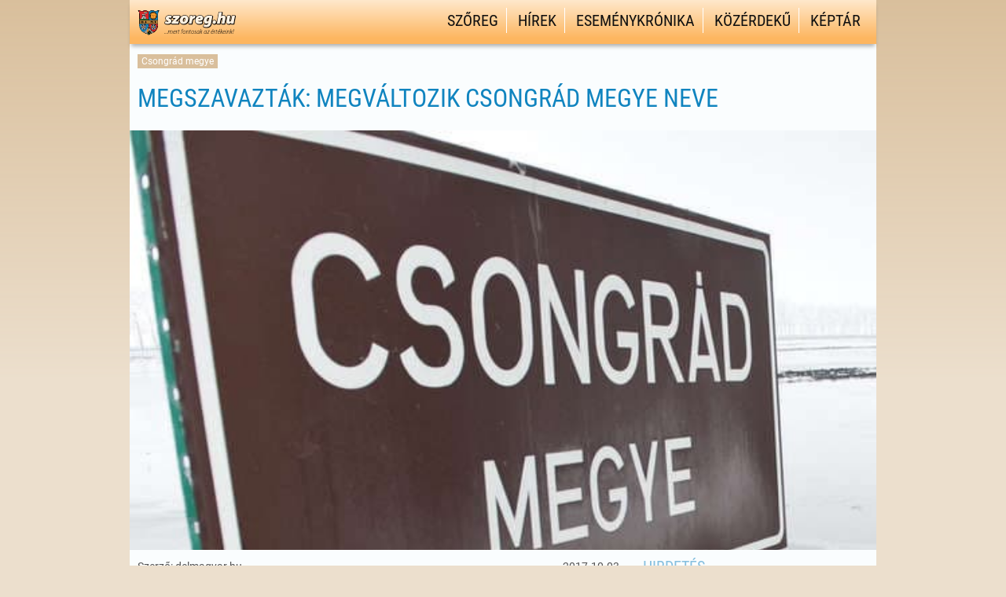

--- FILE ---
content_type: text/html; charset=UTF-8
request_url: https://szoreg.hu/hirek/megszavaztak-megvaltozik-csongrad-megye-neve/
body_size: 51736
content:
<!DOCTYPE html PUBLIC "-//W3C//DTD XHTML+RDFa 1.0//HU" "http://www.w3.org/MarkUp/DTD/xhtml-rdfa-1.dtd">
<html xml:lang="hu" xmlns="http://www.w3.org/1999/xhtml" xmlns:og="http://ogp.me/ns#" xmlns:fb="http://www.facebook.com/2008/fbml" >

<head>

<meta http-equiv="Content-Type" content="text/html; charset=UTF-8" />
<meta name="viewport" content="width=device-width, height=device-height, initial-scale=1" />
<meta name='robots' content='index, follow, max-image-preview:large, max-snippet:-1, max-video-preview:-1' />
	<style>img:is([sizes="auto" i], [sizes^="auto," i]) { contain-intrinsic-size: 3000px 1500px }</style>
	
	<!-- This site is optimized with the Yoast SEO plugin v26.7 - https://yoast.com/wordpress/plugins/seo/ -->
	<title>Megszavazták: megváltozik Csongrád megye neve</title>
	<meta name="description" content="A Csanád nevet is felveszi Csongrád megye, miután a parlament a megyejegyzék megváltoztatásáról döntött kedden. Méghozzá 2020-tól. A megyék nevéről és" />
	<link rel="canonical" href="https://szoreg.hu/hirek/megszavaztak-megvaltozik-csongrad-megye-neve/" />
	<meta property="og:locale" content="hu_HU" />
	<meta property="og:type" content="article" />
	<meta property="og:title" content="Megszavazták: megváltozik Csongrád megye neve" />
	<meta property="og:description" content="A Csanád nevet is felveszi Csongrád megye, miután a parlament a megyejegyzék megváltoztatásáról döntött kedden. Méghozzá 2020-tól. A megyék nevéről és" />
	<meta property="og:url" content="https://szoreg.hu/hirek/megszavaztak-megvaltozik-csongrad-megye-neve/" />
	<meta property="og:site_name" content="Szőreg hivatalos honlapja" />
	<meta property="article:published_time" content="2017-10-03T08:52:02+00:00" />
	<meta property="article:modified_time" content="2019-03-29T20:23:19+00:00" />
	<meta property="og:image" content="https://szoreg.hu/wp-content/uploads/2017/09/18222015_7b393b13cc7821a55aa255ee283cf094_wm-e1504551994296.jpg" />
	<meta property="og:image:width" content="556" />
	<meta property="og:image:height" content="382" />
	<meta property="og:image:type" content="image/jpeg" />
	<meta name="author" content="András" />
	<meta name="twitter:label1" content="Szerző:" />
	<meta name="twitter:data1" content="András" />
	<meta name="twitter:label2" content="Becsült olvasási idő" />
	<meta name="twitter:data2" content="1 perc" />
	<script type="application/ld+json" class="yoast-schema-graph">{"@context":"https://schema.org","@graph":[{"@type":"Article","@id":"https://szoreg.hu/hirek/megszavaztak-megvaltozik-csongrad-megye-neve/#article","isPartOf":{"@id":"https://szoreg.hu/hirek/megszavaztak-megvaltozik-csongrad-megye-neve/"},"author":{"name":"András","@id":"https://szoreg.hu/#/schema/person/106bfe5e5be3fe59e4e42b0174b2e36a"},"headline":"Megszavazták: megváltozik Csongrád megye neve","datePublished":"2017-10-03T08:52:02+00:00","dateModified":"2019-03-29T20:23:19+00:00","mainEntityOfPage":{"@id":"https://szoreg.hu/hirek/megszavaztak-megvaltozik-csongrad-megye-neve/"},"wordCount":240,"commentCount":0,"publisher":{"@id":"https://szoreg.hu/#organization"},"image":{"@id":"https://szoreg.hu/hirek/megszavaztak-megvaltozik-csongrad-megye-neve/#primaryimage"},"thumbnailUrl":"https://szoreg.hu/wp-content/uploads/2017/09/18222015_7b393b13cc7821a55aa255ee283cf094_wm-e1504551994296.jpg","keywords":["Csongrád megye"],"articleSection":["Hírek"],"inLanguage":"hu","potentialAction":[{"@type":"CommentAction","name":"Comment","target":["https://szoreg.hu/hirek/megszavaztak-megvaltozik-csongrad-megye-neve/#respond"]}]},{"@type":"WebPage","@id":"https://szoreg.hu/hirek/megszavaztak-megvaltozik-csongrad-megye-neve/","url":"https://szoreg.hu/hirek/megszavaztak-megvaltozik-csongrad-megye-neve/","name":"Megszavazták: megváltozik Csongrád megye neve","isPartOf":{"@id":"https://szoreg.hu/#website"},"primaryImageOfPage":{"@id":"https://szoreg.hu/hirek/megszavaztak-megvaltozik-csongrad-megye-neve/#primaryimage"},"image":{"@id":"https://szoreg.hu/hirek/megszavaztak-megvaltozik-csongrad-megye-neve/#primaryimage"},"thumbnailUrl":"https://szoreg.hu/wp-content/uploads/2017/09/18222015_7b393b13cc7821a55aa255ee283cf094_wm-e1504551994296.jpg","datePublished":"2017-10-03T08:52:02+00:00","dateModified":"2019-03-29T20:23:19+00:00","description":"A Csanád nevet is felveszi Csongrád megye, miután a parlament a megyejegyzék megváltoztatásáról döntött kedden. Méghozzá 2020-tól. A megyék nevéről és","breadcrumb":{"@id":"https://szoreg.hu/hirek/megszavaztak-megvaltozik-csongrad-megye-neve/#breadcrumb"},"inLanguage":"hu","potentialAction":[{"@type":"ReadAction","target":["https://szoreg.hu/hirek/megszavaztak-megvaltozik-csongrad-megye-neve/"]}]},{"@type":"ImageObject","inLanguage":"hu","@id":"https://szoreg.hu/hirek/megszavaztak-megvaltozik-csongrad-megye-neve/#primaryimage","url":"https://szoreg.hu/wp-content/uploads/2017/09/18222015_7b393b13cc7821a55aa255ee283cf094_wm-e1504551994296.jpg","contentUrl":"https://szoreg.hu/wp-content/uploads/2017/09/18222015_7b393b13cc7821a55aa255ee283cf094_wm-e1504551994296.jpg","width":556,"height":382,"caption":"Illusztráció. Forrás: index.hu"},{"@type":"BreadcrumbList","@id":"https://szoreg.hu/hirek/megszavaztak-megvaltozik-csongrad-megye-neve/#breadcrumb","itemListElement":[{"@type":"ListItem","position":1,"name":"Home","item":"https://szoreg.hu/"},{"@type":"ListItem","position":2,"name":"Megszavazták: megváltozik Csongrád megye neve"}]},{"@type":"WebSite","@id":"https://szoreg.hu/#website","url":"https://szoreg.hu/","name":"Szőreg hivatalos honlapja","description":"Szőregről – Szőregen – Szőregért","publisher":{"@id":"https://szoreg.hu/#organization"},"potentialAction":[{"@type":"SearchAction","target":{"@type":"EntryPoint","urlTemplate":"https://szoreg.hu/?s={search_term_string}"},"query-input":{"@type":"PropertyValueSpecification","valueRequired":true,"valueName":"search_term_string"}}],"inLanguage":"hu"},{"@type":"Organization","@id":"https://szoreg.hu/#organization","name":"Szőreg hivatalos honlapja","url":"https://szoreg.hu/","logo":{"@type":"ImageObject","inLanguage":"hu","@id":"https://szoreg.hu/#/schema/logo/image/","url":"https://szoreg.hu/wp-content/uploads/2019/02/szoreg.hu-favico.png","contentUrl":"https://szoreg.hu/wp-content/uploads/2019/02/szoreg.hu-favico.png","width":512,"height":512,"caption":"Szőreg hivatalos honlapja"},"image":{"@id":"https://szoreg.hu/#/schema/logo/image/"}},{"@type":"Person","@id":"https://szoreg.hu/#/schema/person/106bfe5e5be3fe59e4e42b0174b2e36a","name":"András","image":{"@type":"ImageObject","inLanguage":"hu","@id":"https://szoreg.hu/#/schema/person/image/","url":"https://secure.gravatar.com/avatar/8a0a794998da3377494917f4d658e1c9?s=96&d=mm&r=g","contentUrl":"https://secure.gravatar.com/avatar/8a0a794998da3377494917f4d658e1c9?s=96&d=mm&r=g","caption":"András"},"url":"https://szoreg.hu/author/andras/"}]}</script>
	<!-- / Yoast SEO plugin. -->


<link rel='dns-prefetch' href='//maps.googleapis.com' />
<link rel='dns-prefetch' href='//www.googletagmanager.com' />
<link rel='dns-prefetch' href='//pagead2.googlesyndication.com' />
<link rel="alternate" type="application/rss+xml" title="Szőreg hivatalos honlapja &raquo; hírcsatorna" href="https://szoreg.hu/feed/" />
<link rel="alternate" type="application/rss+xml" title="Szőreg hivatalos honlapja &raquo; hozzászólás hírcsatorna" href="https://szoreg.hu/comments/feed/" />
<link rel="alternate" type="application/rss+xml" title="Szőreg hivatalos honlapja &raquo; Megszavazták: megváltozik Csongrád megye neve hozzászólás hírcsatorna" href="https://szoreg.hu/hirek/megszavaztak-megvaltozik-csongrad-megye-neve/feed/" />
<script type="text/javascript">
/* <![CDATA[ */
window._wpemojiSettings = {"baseUrl":"https:\/\/s.w.org\/images\/core\/emoji\/15.0.3\/72x72\/","ext":".png","svgUrl":"https:\/\/s.w.org\/images\/core\/emoji\/15.0.3\/svg\/","svgExt":".svg","source":{"concatemoji":"https:\/\/szoreg.hu\/wp-includes\/js\/wp-emoji-release.min.js?ver=6.7.4"}};
/*! This file is auto-generated */
!function(i,n){var o,s,e;function c(e){try{var t={supportTests:e,timestamp:(new Date).valueOf()};sessionStorage.setItem(o,JSON.stringify(t))}catch(e){}}function p(e,t,n){e.clearRect(0,0,e.canvas.width,e.canvas.height),e.fillText(t,0,0);var t=new Uint32Array(e.getImageData(0,0,e.canvas.width,e.canvas.height).data),r=(e.clearRect(0,0,e.canvas.width,e.canvas.height),e.fillText(n,0,0),new Uint32Array(e.getImageData(0,0,e.canvas.width,e.canvas.height).data));return t.every(function(e,t){return e===r[t]})}function u(e,t,n){switch(t){case"flag":return n(e,"\ud83c\udff3\ufe0f\u200d\u26a7\ufe0f","\ud83c\udff3\ufe0f\u200b\u26a7\ufe0f")?!1:!n(e,"\ud83c\uddfa\ud83c\uddf3","\ud83c\uddfa\u200b\ud83c\uddf3")&&!n(e,"\ud83c\udff4\udb40\udc67\udb40\udc62\udb40\udc65\udb40\udc6e\udb40\udc67\udb40\udc7f","\ud83c\udff4\u200b\udb40\udc67\u200b\udb40\udc62\u200b\udb40\udc65\u200b\udb40\udc6e\u200b\udb40\udc67\u200b\udb40\udc7f");case"emoji":return!n(e,"\ud83d\udc26\u200d\u2b1b","\ud83d\udc26\u200b\u2b1b")}return!1}function f(e,t,n){var r="undefined"!=typeof WorkerGlobalScope&&self instanceof WorkerGlobalScope?new OffscreenCanvas(300,150):i.createElement("canvas"),a=r.getContext("2d",{willReadFrequently:!0}),o=(a.textBaseline="top",a.font="600 32px Arial",{});return e.forEach(function(e){o[e]=t(a,e,n)}),o}function t(e){var t=i.createElement("script");t.src=e,t.defer=!0,i.head.appendChild(t)}"undefined"!=typeof Promise&&(o="wpEmojiSettingsSupports",s=["flag","emoji"],n.supports={everything:!0,everythingExceptFlag:!0},e=new Promise(function(e){i.addEventListener("DOMContentLoaded",e,{once:!0})}),new Promise(function(t){var n=function(){try{var e=JSON.parse(sessionStorage.getItem(o));if("object"==typeof e&&"number"==typeof e.timestamp&&(new Date).valueOf()<e.timestamp+604800&&"object"==typeof e.supportTests)return e.supportTests}catch(e){}return null}();if(!n){if("undefined"!=typeof Worker&&"undefined"!=typeof OffscreenCanvas&&"undefined"!=typeof URL&&URL.createObjectURL&&"undefined"!=typeof Blob)try{var e="postMessage("+f.toString()+"("+[JSON.stringify(s),u.toString(),p.toString()].join(",")+"));",r=new Blob([e],{type:"text/javascript"}),a=new Worker(URL.createObjectURL(r),{name:"wpTestEmojiSupports"});return void(a.onmessage=function(e){c(n=e.data),a.terminate(),t(n)})}catch(e){}c(n=f(s,u,p))}t(n)}).then(function(e){for(var t in e)n.supports[t]=e[t],n.supports.everything=n.supports.everything&&n.supports[t],"flag"!==t&&(n.supports.everythingExceptFlag=n.supports.everythingExceptFlag&&n.supports[t]);n.supports.everythingExceptFlag=n.supports.everythingExceptFlag&&!n.supports.flag,n.DOMReady=!1,n.readyCallback=function(){n.DOMReady=!0}}).then(function(){return e}).then(function(){var e;n.supports.everything||(n.readyCallback(),(e=n.source||{}).concatemoji?t(e.concatemoji):e.wpemoji&&e.twemoji&&(t(e.twemoji),t(e.wpemoji)))}))}((window,document),window._wpemojiSettings);
/* ]]> */
</script>
<link rel='stylesheet' id='flick-css' href='https://szoreg.hu/wp-content/plugins/mailchimp/assets/css/flick/flick.css?ver=1.6.0' type='text/css' media='all' />
<link rel='stylesheet' id='mailchimp_sf_main_css-css' href='https://szoreg.hu/?mcsf_action=main_css&#038;ver=1.6.0' type='text/css' media='all' />
<link rel='stylesheet' id='wfx-structure-css' href='https://szoreg.hu/wp-content/themes/wonderflux/wf-content/css/wf-css-flux-layout-core.css' type='text/css' media='screen, projection' />
<link rel='stylesheet' id='wfx-columns-css' href='https://szoreg.hu/wp-content/themes/wonderflux/wf-content/css/wf-css-flux-layout.php?&amp;w=950&amp;wu=pixels&amp;p=middle&amp;sbp=right&amp;c=12&amp;g=2&amp;r=1-2-3-4-5-7-8-10&amp;mqmin=y' type='text/css' media='screen, projection' />
<link rel='stylesheet' id='main-theme-css' href='https://szoreg.hu/wp-content/themes/szoreg2019/style.css?ver=1-0-2019' type='text/css' media='screen, projection' />
<style id='wp-emoji-styles-inline-css' type='text/css'>

	img.wp-smiley, img.emoji {
		display: inline !important;
		border: none !important;
		box-shadow: none !important;
		height: 1em !important;
		width: 1em !important;
		margin: 0 0.07em !important;
		vertical-align: -0.1em !important;
		background: none !important;
		padding: 0 !important;
	}
</style>
<link rel='stylesheet' id='wp-block-library-css' href='https://szoreg.hu/wp-includes/css/dist/block-library/style.min.css?ver=6.7.4' type='text/css' media='all' />
<style id='classic-theme-styles-inline-css' type='text/css'>
/*! This file is auto-generated */
.wp-block-button__link{color:#fff;background-color:#32373c;border-radius:9999px;box-shadow:none;text-decoration:none;padding:calc(.667em + 2px) calc(1.333em + 2px);font-size:1.125em}.wp-block-file__button{background:#32373c;color:#fff;text-decoration:none}
</style>
<style id='global-styles-inline-css' type='text/css'>
:root{--wp--preset--aspect-ratio--square: 1;--wp--preset--aspect-ratio--4-3: 4/3;--wp--preset--aspect-ratio--3-4: 3/4;--wp--preset--aspect-ratio--3-2: 3/2;--wp--preset--aspect-ratio--2-3: 2/3;--wp--preset--aspect-ratio--16-9: 16/9;--wp--preset--aspect-ratio--9-16: 9/16;--wp--preset--color--black: #000000;--wp--preset--color--cyan-bluish-gray: #abb8c3;--wp--preset--color--white: #ffffff;--wp--preset--color--pale-pink: #f78da7;--wp--preset--color--vivid-red: #cf2e2e;--wp--preset--color--luminous-vivid-orange: #ff6900;--wp--preset--color--luminous-vivid-amber: #fcb900;--wp--preset--color--light-green-cyan: #7bdcb5;--wp--preset--color--vivid-green-cyan: #00d084;--wp--preset--color--pale-cyan-blue: #8ed1fc;--wp--preset--color--vivid-cyan-blue: #0693e3;--wp--preset--color--vivid-purple: #9b51e0;--wp--preset--gradient--vivid-cyan-blue-to-vivid-purple: linear-gradient(135deg,rgba(6,147,227,1) 0%,rgb(155,81,224) 100%);--wp--preset--gradient--light-green-cyan-to-vivid-green-cyan: linear-gradient(135deg,rgb(122,220,180) 0%,rgb(0,208,130) 100%);--wp--preset--gradient--luminous-vivid-amber-to-luminous-vivid-orange: linear-gradient(135deg,rgba(252,185,0,1) 0%,rgba(255,105,0,1) 100%);--wp--preset--gradient--luminous-vivid-orange-to-vivid-red: linear-gradient(135deg,rgba(255,105,0,1) 0%,rgb(207,46,46) 100%);--wp--preset--gradient--very-light-gray-to-cyan-bluish-gray: linear-gradient(135deg,rgb(238,238,238) 0%,rgb(169,184,195) 100%);--wp--preset--gradient--cool-to-warm-spectrum: linear-gradient(135deg,rgb(74,234,220) 0%,rgb(151,120,209) 20%,rgb(207,42,186) 40%,rgb(238,44,130) 60%,rgb(251,105,98) 80%,rgb(254,248,76) 100%);--wp--preset--gradient--blush-light-purple: linear-gradient(135deg,rgb(255,206,236) 0%,rgb(152,150,240) 100%);--wp--preset--gradient--blush-bordeaux: linear-gradient(135deg,rgb(254,205,165) 0%,rgb(254,45,45) 50%,rgb(107,0,62) 100%);--wp--preset--gradient--luminous-dusk: linear-gradient(135deg,rgb(255,203,112) 0%,rgb(199,81,192) 50%,rgb(65,88,208) 100%);--wp--preset--gradient--pale-ocean: linear-gradient(135deg,rgb(255,245,203) 0%,rgb(182,227,212) 50%,rgb(51,167,181) 100%);--wp--preset--gradient--electric-grass: linear-gradient(135deg,rgb(202,248,128) 0%,rgb(113,206,126) 100%);--wp--preset--gradient--midnight: linear-gradient(135deg,rgb(2,3,129) 0%,rgb(40,116,252) 100%);--wp--preset--font-size--small: 13px;--wp--preset--font-size--medium: 20px;--wp--preset--font-size--large: 36px;--wp--preset--font-size--x-large: 42px;--wp--preset--spacing--20: 0,44rem;--wp--preset--spacing--30: 0,67rem;--wp--preset--spacing--40: 1rem;--wp--preset--spacing--50: 1,5rem;--wp--preset--spacing--60: 2,25rem;--wp--preset--spacing--70: 3,38rem;--wp--preset--spacing--80: 5,06rem;--wp--preset--shadow--natural: 6px 6px 9px rgba(0, 0, 0, 0.2);--wp--preset--shadow--deep: 12px 12px 50px rgba(0, 0, 0, 0.4);--wp--preset--shadow--sharp: 6px 6px 0px rgba(0, 0, 0, 0.2);--wp--preset--shadow--outlined: 6px 6px 0px -3px rgba(255, 255, 255, 1), 6px 6px rgba(0, 0, 0, 1);--wp--preset--shadow--crisp: 6px 6px 0px rgba(0, 0, 0, 1);}:where(.is-layout-flex){gap: 0.5em;}:where(.is-layout-grid){gap: 0.5em;}body .is-layout-flex{display: flex;}.is-layout-flex{flex-wrap: wrap;align-items: center;}.is-layout-flex > :is(*, div){margin: 0;}body .is-layout-grid{display: grid;}.is-layout-grid > :is(*, div){margin: 0;}:where(.wp-block-columns.is-layout-flex){gap: 2em;}:where(.wp-block-columns.is-layout-grid){gap: 2em;}:where(.wp-block-post-template.is-layout-flex){gap: 1.25em;}:where(.wp-block-post-template.is-layout-grid){gap: 1.25em;}.has-black-color{color: var(--wp--preset--color--black) !important;}.has-cyan-bluish-gray-color{color: var(--wp--preset--color--cyan-bluish-gray) !important;}.has-white-color{color: var(--wp--preset--color--white) !important;}.has-pale-pink-color{color: var(--wp--preset--color--pale-pink) !important;}.has-vivid-red-color{color: var(--wp--preset--color--vivid-red) !important;}.has-luminous-vivid-orange-color{color: var(--wp--preset--color--luminous-vivid-orange) !important;}.has-luminous-vivid-amber-color{color: var(--wp--preset--color--luminous-vivid-amber) !important;}.has-light-green-cyan-color{color: var(--wp--preset--color--light-green-cyan) !important;}.has-vivid-green-cyan-color{color: var(--wp--preset--color--vivid-green-cyan) !important;}.has-pale-cyan-blue-color{color: var(--wp--preset--color--pale-cyan-blue) !important;}.has-vivid-cyan-blue-color{color: var(--wp--preset--color--vivid-cyan-blue) !important;}.has-vivid-purple-color{color: var(--wp--preset--color--vivid-purple) !important;}.has-black-background-color{background-color: var(--wp--preset--color--black) !important;}.has-cyan-bluish-gray-background-color{background-color: var(--wp--preset--color--cyan-bluish-gray) !important;}.has-white-background-color{background-color: var(--wp--preset--color--white) !important;}.has-pale-pink-background-color{background-color: var(--wp--preset--color--pale-pink) !important;}.has-vivid-red-background-color{background-color: var(--wp--preset--color--vivid-red) !important;}.has-luminous-vivid-orange-background-color{background-color: var(--wp--preset--color--luminous-vivid-orange) !important;}.has-luminous-vivid-amber-background-color{background-color: var(--wp--preset--color--luminous-vivid-amber) !important;}.has-light-green-cyan-background-color{background-color: var(--wp--preset--color--light-green-cyan) !important;}.has-vivid-green-cyan-background-color{background-color: var(--wp--preset--color--vivid-green-cyan) !important;}.has-pale-cyan-blue-background-color{background-color: var(--wp--preset--color--pale-cyan-blue) !important;}.has-vivid-cyan-blue-background-color{background-color: var(--wp--preset--color--vivid-cyan-blue) !important;}.has-vivid-purple-background-color{background-color: var(--wp--preset--color--vivid-purple) !important;}.has-black-border-color{border-color: var(--wp--preset--color--black) !important;}.has-cyan-bluish-gray-border-color{border-color: var(--wp--preset--color--cyan-bluish-gray) !important;}.has-white-border-color{border-color: var(--wp--preset--color--white) !important;}.has-pale-pink-border-color{border-color: var(--wp--preset--color--pale-pink) !important;}.has-vivid-red-border-color{border-color: var(--wp--preset--color--vivid-red) !important;}.has-luminous-vivid-orange-border-color{border-color: var(--wp--preset--color--luminous-vivid-orange) !important;}.has-luminous-vivid-amber-border-color{border-color: var(--wp--preset--color--luminous-vivid-amber) !important;}.has-light-green-cyan-border-color{border-color: var(--wp--preset--color--light-green-cyan) !important;}.has-vivid-green-cyan-border-color{border-color: var(--wp--preset--color--vivid-green-cyan) !important;}.has-pale-cyan-blue-border-color{border-color: var(--wp--preset--color--pale-cyan-blue) !important;}.has-vivid-cyan-blue-border-color{border-color: var(--wp--preset--color--vivid-cyan-blue) !important;}.has-vivid-purple-border-color{border-color: var(--wp--preset--color--vivid-purple) !important;}.has-vivid-cyan-blue-to-vivid-purple-gradient-background{background: var(--wp--preset--gradient--vivid-cyan-blue-to-vivid-purple) !important;}.has-light-green-cyan-to-vivid-green-cyan-gradient-background{background: var(--wp--preset--gradient--light-green-cyan-to-vivid-green-cyan) !important;}.has-luminous-vivid-amber-to-luminous-vivid-orange-gradient-background{background: var(--wp--preset--gradient--luminous-vivid-amber-to-luminous-vivid-orange) !important;}.has-luminous-vivid-orange-to-vivid-red-gradient-background{background: var(--wp--preset--gradient--luminous-vivid-orange-to-vivid-red) !important;}.has-very-light-gray-to-cyan-bluish-gray-gradient-background{background: var(--wp--preset--gradient--very-light-gray-to-cyan-bluish-gray) !important;}.has-cool-to-warm-spectrum-gradient-background{background: var(--wp--preset--gradient--cool-to-warm-spectrum) !important;}.has-blush-light-purple-gradient-background{background: var(--wp--preset--gradient--blush-light-purple) !important;}.has-blush-bordeaux-gradient-background{background: var(--wp--preset--gradient--blush-bordeaux) !important;}.has-luminous-dusk-gradient-background{background: var(--wp--preset--gradient--luminous-dusk) !important;}.has-pale-ocean-gradient-background{background: var(--wp--preset--gradient--pale-ocean) !important;}.has-electric-grass-gradient-background{background: var(--wp--preset--gradient--electric-grass) !important;}.has-midnight-gradient-background{background: var(--wp--preset--gradient--midnight) !important;}.has-small-font-size{font-size: var(--wp--preset--font-size--small) !important;}.has-medium-font-size{font-size: var(--wp--preset--font-size--medium) !important;}.has-large-font-size{font-size: var(--wp--preset--font-size--large) !important;}.has-x-large-font-size{font-size: var(--wp--preset--font-size--x-large) !important;}
:where(.wp-block-post-template.is-layout-flex){gap: 1.25em;}:where(.wp-block-post-template.is-layout-grid){gap: 1.25em;}
:where(.wp-block-columns.is-layout-flex){gap: 2em;}:where(.wp-block-columns.is-layout-grid){gap: 2em;}
:root :where(.wp-block-pullquote){font-size: 1.5em;line-height: 1.6;}
</style>
<link rel='stylesheet' id='cpsh-shortcodes-css' href='https://szoreg.hu/wp-content/plugins/column-shortcodes//assets/css/shortcodes.css?ver=1.0.1' type='text/css' media='all' />
<link rel='stylesheet' id='cookie-law-info-css' href='https://szoreg.hu/wp-content/plugins/cookie-law-info/legacy/public/css/cookie-law-info-public.css?ver=3.2.10' type='text/css' media='all' />
<link rel='stylesheet' id='cookie-law-info-gdpr-css' href='https://szoreg.hu/wp-content/plugins/cookie-law-info/legacy/public/css/cookie-law-info-gdpr.css?ver=3.2.10' type='text/css' media='all' />
<link rel='stylesheet' id='NextGEN-css' href='https://szoreg.hu/wp-content/themes/szoreg2019/nggallery.css?ver=1.0.0' type='text/css' media='screen' />
<link rel='stylesheet' id='fancybox-style-css' href='https://szoreg.hu/wp-content/themes/szoreg2019/lightcase.css?ver=6.7.4' type='text/css' media='all' />
<link rel='stylesheet' id='bxslider-css' href='https://szoreg.hu/wp-content/themes/szoreg2019/js/jquery.bxslider.css?ver=6.7.4' type='text/css' media='all' />
<link rel='stylesheet' id='custom-dashicons-css' href='https://szoreg.hu/wp-content/themes/szoreg2019/designer-dashicons.css?ver=6.7.4' type='text/css' media='all' />
<script type="text/javascript" src="https://szoreg.hu/wp-content/themes/szoreg2019/nggallery/acf-ngg/js/input.js?ver=6.7.4" id="acf-ngg-js"></script>
<script type="text/javascript" src="https://szoreg.hu/wp-includes/js/jquery/jquery.min.js?ver=3.7.1" id="jquery-core-js"></script>
<script type="text/javascript" src="https://szoreg.hu/wp-includes/js/jquery/jquery-migrate.min.js?ver=3.4.1" id="jquery-migrate-js"></script>
<script type="text/javascript" id="cookie-law-info-js-extra">
/* <![CDATA[ */
var Cli_Data = {"nn_cookie_ids":[],"cookielist":[],"non_necessary_cookies":[],"ccpaEnabled":"","ccpaRegionBased":"","ccpaBarEnabled":"","strictlyEnabled":["necessary","obligatoire"],"ccpaType":"gdpr","js_blocking":"","custom_integration":"","triggerDomRefresh":"","secure_cookies":""};
var cli_cookiebar_settings = {"animate_speed_hide":"500","animate_speed_show":"500","background":"#d9bf9c","border":"#5cbbcc","border_on":"","button_1_button_colour":"#73d62c","button_1_button_hover":"#5cab23","button_1_link_colour":"#000000","button_1_as_button":"1","button_1_new_win":"","button_2_button_colour":"#333","button_2_button_hover":"#292929","button_2_link_colour":"#ffffff","button_2_as_button":"1","button_2_hidebar":"1","button_3_button_colour":"#000","button_3_button_hover":"#000000","button_3_link_colour":"#fff","button_3_as_button":"1","button_3_new_win":"","button_4_button_colour":"#000","button_4_button_hover":"#000000","button_4_link_colour":"#fff","button_4_as_button":"1","button_7_button_colour":"#61a229","button_7_button_hover":"#4e8221","button_7_link_colour":"#fff","button_7_as_button":"1","button_7_new_win":"","font_family":"inherit","header_fix":"","notify_animate_hide":"1","notify_animate_show":"","notify_div_id":"#cookie-law-info-bar","notify_position_horizontal":"right","notify_position_vertical":"bottom","scroll_close":"","scroll_close_reload":"","accept_close_reload":"","reject_close_reload":"","showagain_tab":"","showagain_background":"#fff","showagain_border":"#000","showagain_div_id":"#cookie-law-info-again","showagain_x_position":"100px","text":"#000","show_once_yn":"","show_once":"10000","logging_on":"","as_popup":"","popup_overlay":"1","bar_heading_text":"","cookie_bar_as":"banner","popup_showagain_position":"bottom-right","widget_position":"left"};
var log_object = {"ajax_url":"https:\/\/szoreg.hu\/wp-admin\/admin-ajax.php"};
/* ]]> */
</script>
<script type="text/javascript" src="https://szoreg.hu/wp-content/plugins/cookie-law-info/legacy/public/js/cookie-law-info-public.js?ver=3.2.10" id="cookie-law-info-js"></script>

<!-- Google tag (gtag.js) snippet added by Site Kit -->
<!-- Google Analytics snippet added by Site Kit -->
<script type="text/javascript" src="https://www.googletagmanager.com/gtag/js?id=GT-MJBJ3Q9" id="google_gtagjs-js" async></script>
<script type="text/javascript" id="google_gtagjs-js-after">
/* <![CDATA[ */
window.dataLayer = window.dataLayer || [];function gtag(){dataLayer.push(arguments);}
gtag("set","linker",{"domains":["szoreg.hu"]});
gtag("js", new Date());
gtag("set", "developer_id.dZTNiMT", true);
gtag("config", "GT-MJBJ3Q9");
/* ]]> */
</script>
<link rel="https://api.w.org/" href="https://szoreg.hu/wp-json/" /><link rel="alternate" title="JSON" type="application/json" href="https://szoreg.hu/wp-json/wp/v2/posts/10743" /><link rel="EditURI" type="application/rsd+xml" title="RSD" href="https://szoreg.hu/xmlrpc.php?rsd" />
<link rel='shortlink' href='https://szoreg.hu/?p=10743' />
<link rel="alternate" title="oEmbed (JSON)" type="application/json+oembed" href="https://szoreg.hu/wp-json/oembed/1.0/embed?url=https%3A%2F%2Fszoreg.hu%2Fhirek%2Fmegszavaztak-megvaltozik-csongrad-megye-neve%2F" />
<link rel="alternate" title="oEmbed (XML)" type="text/xml+oembed" href="https://szoreg.hu/wp-json/oembed/1.0/embed?url=https%3A%2F%2Fszoreg.hu%2Fhirek%2Fmegszavaztak-megvaltozik-csongrad-megye-neve%2F&#038;format=xml" />
<meta name="generator" content="Site Kit by Google 1.170.0" /><script type="text/javascript">
	jQuery(function($) {
		$('.date-pick').each(function() {
			var format = $(this).data('format') || 'mm/dd/yyyy';
			format = format.replace(/yyyy/i, 'yy');
			$(this).datepicker({
				autoFocusNextInput: true,
				constrainInput: false,
				changeMonth: true,
				changeYear: true,
				beforeShow: function(input, inst) { $('#ui-datepicker-div').addClass('show'); },
				dateFormat: format.toLowerCase(),
			});
		});
		d = new Date();
		$('.birthdate-pick').each(function() {
			var format = $(this).data('format') || 'mm/dd';
			format = format.replace(/yyyy/i, 'yy');
			$(this).datepicker({
				autoFocusNextInput: true,
				constrainInput: false,
				changeMonth: true,
				changeYear: false,
				minDate: new Date(d.getFullYear(), 1-1, 1),
				maxDate: new Date(d.getFullYear(), 12-1, 31),
				beforeShow: function(input, inst) { $('#ui-datepicker-div').removeClass('show'); },
				dateFormat: format.toLowerCase(),
			});

		});

	});
</script>
<!-- <meta name="NextGEN" version="1.9.35-2022" /> -->
<meta name="generator" content="szoreg.hu - Szőreg hivatalos honlapja" />

<!-- Google AdSense meta tags added by Site Kit -->
<meta name="google-adsense-platform-account" content="ca-host-pub-2644536267352236">
<meta name="google-adsense-platform-domain" content="sitekit.withgoogle.com">
<!-- End Google AdSense meta tags added by Site Kit -->

<!-- Dynamic Widgets by QURL loaded - http://www.dynamic-widgets.com //-->

<!-- Google AdSense snippet added by Site Kit -->
<script type="text/javascript" async="async" src="https://pagead2.googlesyndication.com/pagead/js/adsbygoogle.js?client=ca-pub-4712831136324551&amp;host=ca-host-pub-2644536267352236" crossorigin="anonymous"></script>

<!-- End Google AdSense snippet added by Site Kit -->
<link rel="icon" href="https://szoreg.hu/wp-content/uploads/2019/02/cropped-szoreg.hu-favico-32x32.png" sizes="32x32" />
<link rel="icon" href="https://szoreg.hu/wp-content/uploads/2019/02/cropped-szoreg.hu-favico-192x192.png" sizes="192x192" />
<link rel="apple-touch-icon" href="https://szoreg.hu/wp-content/uploads/2019/02/cropped-szoreg.hu-favico-180x180.png" />
<meta name="msapplication-TileImage" content="https://szoreg.hu/wp-content/uploads/2019/02/cropped-szoreg.hu-favico-270x270.png" />
<style id="wpforms-css-vars-root">
				:root {
					--wpforms-field-border-radius: 3px;
--wpforms-field-border-style: solid;
--wpforms-field-border-size: 1px;
--wpforms-field-background-color: #ffffff;
--wpforms-field-border-color: rgba( 0, 0, 0, 0.25 );
--wpforms-field-border-color-spare: rgba( 0, 0, 0, 0.25 );
--wpforms-field-text-color: rgba( 0, 0, 0, 0.7 );
--wpforms-field-menu-color: #ffffff;
--wpforms-label-color: rgba( 0, 0, 0, 0.85 );
--wpforms-label-sublabel-color: rgba( 0, 0, 0, 0.55 );
--wpforms-label-error-color: #d63637;
--wpforms-button-border-radius: 3px;
--wpforms-button-border-style: none;
--wpforms-button-border-size: 1px;
--wpforms-button-background-color: #066aab;
--wpforms-button-border-color: #066aab;
--wpforms-button-text-color: #ffffff;
--wpforms-page-break-color: #066aab;
--wpforms-background-image: none;
--wpforms-background-position: center center;
--wpforms-background-repeat: no-repeat;
--wpforms-background-size: cover;
--wpforms-background-width: 100px;
--wpforms-background-height: 100px;
--wpforms-background-color: rgba( 0, 0, 0, 0 );
--wpforms-background-url: none;
--wpforms-container-padding: 0px;
--wpforms-container-border-style: none;
--wpforms-container-border-width: 1px;
--wpforms-container-border-color: #000000;
--wpforms-container-border-radius: 3px;
--wpforms-field-size-input-height: 43px;
--wpforms-field-size-input-spacing: 15px;
--wpforms-field-size-font-size: 16px;
--wpforms-field-size-line-height: 19px;
--wpforms-field-size-padding-h: 14px;
--wpforms-field-size-checkbox-size: 16px;
--wpforms-field-size-sublabel-spacing: 5px;
--wpforms-field-size-icon-size: 1;
--wpforms-label-size-font-size: 16px;
--wpforms-label-size-line-height: 19px;
--wpforms-label-size-sublabel-font-size: 14px;
--wpforms-label-size-sublabel-line-height: 17px;
--wpforms-button-size-font-size: 17px;
--wpforms-button-size-height: 41px;
--wpforms-button-size-padding-h: 15px;
--wpforms-button-size-margin-top: 10px;
--wpforms-container-shadow-size-box-shadow: none;

				}
			</style>
</head>

<body class="browser-chrome is-not-mobile non-ios-browser post-template-default single single-post postid-10743 single-format-standard content-with-sidebar-1 sidebar-1-right width-950">

<div class="wrapper" id="site-bg-1">
<div class="wrapper" id="header-bg-1">
<div class="container" id="header">

<div class="row" id="header-content"></div>
</div></div><div class="wrapper" id="main-bg-1">
<div class="wrapper header-navigation-wrapper"><div class="container inside-std"><div style="float: left; padding-top:5px;"><a href="https://szoreg.hu" title="szoreg.hu – Szőreg hivatalos honlapja"><img src="https://szoreg.hu/wp-content/themes/szoreg2019/images/logo-szoreg.hu.png" alt="szoreg.hu - Szőreg hivatalos honlapja" class="lazyload" /></a></div><div class="header-navigation"><ul id="primary-header-nav" class="menu"><li id="menu-item-3937" class="menu-item menu-item-type-custom menu-item-object-custom menu-item-has-children menu-item-3937"><a href="#">Szőreg</a>
<ul class="sub-menu">
	<li id="menu-item-6626" class="menu-item menu-item-type-post_type menu-item-object-szoregrol menu-item-6626"><a href="https://szoreg.hu/szoreg/szoreg-tortenete/szoreg/">Szőreg története</a></li>
	<li id="menu-item-7229" class="menu-item menu-item-type-taxonomy menu-item-object-tax-szoreg menu-item-7229"><a href="https://szoreg.hu/szoreg/latnivalok-szoregen/">Látnivalók Szőregen</a></li>
	<li id="menu-item-5106" class="menu-item menu-item-type-custom menu-item-object-custom menu-item-5106"><a href="http://szoreg.hu/cikktar/fejlesztes">Fejlesztések Szőregen</a></li>
	<li id="menu-item-6630" class="menu-item menu-item-type-post_type menu-item-object-page menu-item-6630"><a href="https://szoreg.hu/a-szoregi-rozsato/">A szőregi rózsatő</a></li>
</ul>
</li>
<li id="menu-item-4631" class="menu-item menu-item-type-taxonomy menu-item-object-category current-post-ancestor current-menu-parent current-post-parent menu-item-4631"><a href="https://szoreg.hu/hirek/">Hírek</a></li>
<li id="menu-item-16474" class="menu-item menu-item-type-post_type menu-item-object-page menu-item-has-children menu-item-16474"><a href="https://szoreg.hu/esemenykronika/">Eseménykrónika</a>
<ul class="sub-menu">
	<li id="menu-item-6736" class="menu-item menu-item-type-post_type menu-item-object-page menu-item-6736"><a href="https://szoreg.hu/esemenykronika/">Eseménykrónika</a></li>
	<li id="menu-item-16473" class="menu-item menu-item-type-post_type menu-item-object-page menu-item-16473"><a href="https://szoreg.hu/programajanlo/">Programajánló</a></li>
</ul>
</li>
<li id="menu-item-7231" class="menu-item menu-item-type-custom menu-item-object-custom menu-item-has-children menu-item-7231"><a href="#">Közérdekű</a>
<ul class="sub-menu">
	<li id="menu-item-3946" class="menu-item menu-item-type-post_type menu-item-object-page menu-item-3946"><a href="https://szoreg.hu/szoregi-reszonkormanyzat/">Szőregi részönkormányzat</a></li>
	<li id="menu-item-6681" class="menu-item menu-item-type-taxonomy menu-item-object-tax-kozerdeku menu-item-6681"><a href="https://szoreg.hu/kozerdeku/intezmenyek/">Intézmények</a></li>
	<li id="menu-item-7228" class="menu-item menu-item-type-taxonomy menu-item-object-tax-kozerdeku menu-item-7228"><a href="https://szoreg.hu/kozerdeku/civil-szervezetek/">Civil szervezetek</a></li>
	<li id="menu-item-7809" class="menu-item menu-item-type-taxonomy menu-item-object-tax-kozerdeku menu-item-7809"><a href="https://szoreg.hu/kozerdeku/beszamol-a-kepviselo/">Beszámol a képviselő</a></li>
</ul>
</li>
<li id="menu-item-5111" class="menu-item menu-item-type-post_type menu-item-object-page menu-item-5111"><a href="https://szoreg.hu/keptar/">Képtár</a></li>
</ul></div></div></div><div class="container" id="main-content"><div class="row inside-std entry-tags"><a href="https://szoreg.hu/cikktar/csongrad-megye/" rel="tag">Csongrád megye</a></div><h1 class="entry-title inside-std"  >Megszavazták: megváltozik Csongrád megye neve</h1><div class="img-box"><div class="img-content"><img width="556" height="382" src="https://szoreg.hu/wp-content/uploads/2017/09/18222015_7b393b13cc7821a55aa255ee283cf094_wm-e1504551994296.jpg" class="lazyload wp-post-image" alt="Megszavazták: megváltozik Csongrád megye neve" decoding="async" fetchpriority="high" srcset="https://szoreg.hu/wp-content/uploads/2017/09/18222015_7b393b13cc7821a55aa255ee283cf094_wm-e1504551994296.jpg 556w, https://szoreg.hu/wp-content/uploads/2017/09/18222015_7b393b13cc7821a55aa255ee283cf094_wm-e1504551994296-320x220.jpg 320w, https://szoreg.hu/wp-content/uploads/2017/09/18222015_7b393b13cc7821a55aa255ee283cf094_wm-e1504551994296-270x186.jpg 270w" sizes="(max-width: 556px) 100vw, 556px" /></div></div><div class="box-8 last content-1-with-sidebar-1 mq-small-min-box-1-1" id="content">
<div id="post-10743" class="post-10743 post type-post status-publish format-standard has-post-thumbnail hentry category-hirek tag-csongrad-megye single-post">
	<div class="entry-content inside-std">
					<div class="row entry-author">
				<div class="alignleft">
					Szerző: delmagyar.hu				</div>
				<div class="alignright">
					2017.10.03				</div>
			</div>
				<p>A Csanád nevet is felveszi Csongrád megye, miután a parlament a megyejegyzék megváltoztatásáról döntött kedden. Méghozzá 2020-tól.</p>
<p><span id="more-10743"></span></p>
<div class="my_GoogleAdsense">
		<ins class="adsbygoogle"style="display:block"
            data-ad-client="ca-pub-4712831136324551"
            data-ad-slot="7290524064"data-ad-format="auto"
        ></ins>
        <script async src="//pagead2.googlesyndication.com/pagead/js/adsbygoogle.js"></script>
		<script>(adsbygoogle = window.adsbygoogle || []).push({});</script>
	
</div>

<p>A megyék nevéről és székhelyéről szóló határozatot 140 igen szavazattal, 22 tartózkodás mellett módosították, az 2020. június 4-én lép hatályba.</p>
<p>Lázár János Miniszterelnökséget vezető miniszter &#8211; aki fideszes  képviselőként jegyezte a most elfogadott javaslatot Kovács  Zoltánnal közösen &#8211; korábban szimbolikus jelentőségűnek nevezte a  névváltoztatást, utalva arra, hogy a több mint tucatnyi települést  magában foglaló térségben ma is csanádi identitás él.</p>
<p>A tárcavezető kitért arra is, hogy az 1030-ban alapított Csanád  megye 1920 után az ország közepéből a szélévé vált, az országhatárt  megváltoztató erőszakos trianoni diktátumon túl pedig a  tanácsrendszer is pusztítást jelentett a térségnek.</p>
<p>A Makóról indult névváltoztatási kezdeményezést a megyei  közgyűlés június 30-án tárgyalta meg, és támogatását fejezte ki  ahhoz, hogy a megye elnevezése Csongrád-Csanádra módosuljon.</p>
<p style="text-align: right;">delmagyar.hu</p>
<i>Borítókép:</i> Illusztráció. Forrás: index.hu
</p>	</div>

	
</div>
</div><div class="box-4 last sidebar-1-with-content-1 mq-small-min-box-1-1" id="sidebar">
<div class="row inside-std" style="margin-bottom: 20px;">

	<div class="box-1-1 mq-small-box-1-2 mq-small-inside-std-left">
					<div class="row inside-std sidebar-box widget-main-sidebar-1"><h4 class="sidebar-box-title">Hirdetés</h4>			<div class="textwidget"><DIV STYLE="text-align:center;">
<script async src="//pagead2.googlesyndication.com/pagead/js/adsbygoogle.js"></script>
<!-- szoreg.hu - design2014 -->
<ins class="adsbygoogle"
     style="display:inline-block;width:250px;height:250px"
     data-ad-client="ca-pub-4712831136324551"
     data-ad-slot="7149033265"></ins>
<script>
(adsbygoogle = window.adsbygoogle || []).push({});
</script>
</div></div>
		</div><div class="row inside-std sidebar-box widget-main-sidebar-1"><h4 class="sidebar-box-title">Szőregi pillanat-kép</h4>
<div class="ngg-widget entry-content">
<a href="https://szoreg.hu/wp-content/gallery/csikmadarasiak-a-kossuth-iskolankban/csikmadarasiak-az-sikolaban-018.jpg" title="Fotó: Kossuth Lajos Iskola" 							class="ngg-fancybox" rel="ngg-images-3" data-fancybox="gallery"						><img src="https://szoreg.hu/wp-content/gallery/csikmadarasiak-a-kossuth-iskolankban/thumbs/thumbs_csikmadarasiak-az-sikolaban-018.jpg" width="240" height="190" title="csikmadarasiak-az-sikolaban-018" alt="csikmadarasiak-az-sikolaban-018" /></a>
</div>
</div>			</div>

	<div class="box-1-1 mq-small-box-1-2 mq-small-inside-std-right">
			</div>

</div>

</div></div></div><div class="wrapper" id="footer-bg-1">
<div class="container" id="footer">
<div class="row footer-logok" >

	<div class="box-1-4 mq-small-box-1-2 mq-tiny-box-1-1">
		<div class="box-1-2"><img src="https://szoreg.hu/wp-content/themes/szoreg2019/images/logo-sikeres-regio-ff.png" alt="Sikeres Régió Alapítvány" class="lazyload" /></div>
		<div class="box-1-2"><img src="https://szoreg.hu/wp-content/themes/szoreg2019/images/logo-szoregirozsa-ff.png" alt="szoregirozsa.hu - a virtuális rozárium" class="lazyload" /></div>
	</div>

	<div class="box-1-4 mq-small-box-1-2 mq-tiny-box-1-1">
		<div class="box-1-2"><img src="https://szoreg.hu/wp-content/themes/szoreg2019/images/logo-szoregi-rozsaunnep-ff.png" alt="Szőregi Rózsaünnep" class="lazyload" /></div>
		<div class="box-1-2"><img src="https://szoreg.hu/wp-content/themes/szoreg2019/images/logo-rozsafutam-ff.png" alt="Rózsafutam" class="lazyload" /></div>
	</div>

	<div class="box-1-4 mq-small-box-1-2 mq-tiny-box-1-1">
		<div class="box-1-2"><img src="https://szoreg.hu/wp-content/themes/szoreg2019/images/logo-120-eves-ff.png"  alt="120 ésves a szőregi rózsatő" class="lazyload" /></div>
		<div class="box-1-2"><img src="https://szoreg.hu/wp-content/themes/szoreg2019/images/logo-rozsa-klaszter-ff.png"  alt="Rózsa Hungarikum Klaszter" class="lazyload" /></div>
	</div>

	<div class="box-1-4 mq-small-box-1-2 mq-tiny-box-1-1">
		<div class="box-1-2"><img src="https://szoreg.hu/wp-content/themes/szoreg2019/images/logo-ertekunk-a-rozsa-ff.png"  alt="Értékünk a rózsa™" class="lazyload"  /></div>
		<div class="box-1-2"><img src="https://szoreg.hu/wp-content/themes/szoreg2019/images/logo-szoregert-ff.png"  alt="Szőregért Társaság" class="lazyload"  /></div>
	</div>

</div>

<div class="row inside-std" id="footer-secondary">

	<div class="box-4-12 mq-small-box-1-1 mq-tiny-box-1-1">
		<div class="footer-secondary-left" >
			<a href="http://szoregirozsa.hu" title="Szőreg hivatalos honlapja">szoreg.hu</a> | ©2002-2026 <a target="_blank" href="http://sikeresregio.hu" title="Sikeres Régió Alapítvány">Sikeres Régió Alapítvány</a>
		</div>
	</div>

	<div class="box-8-12 mq-small-box-1-1 mq-tiny-box-1-1 mq-small-before mq-tiny-before">
		<div class="footer-secondary-right">
			<div class="footer-navigation"><ul id="menu-lablec-menu" class="menu"><li id="menu-item-6603" class="menu-item menu-item-type-post_type menu-item-object-page menu-item-6603"><a href="https://szoreg.hu/a-szoreg-hu-gondolatarol/">A szoreg.hu gondolatáról</a></li>
<li id="menu-item-6605" class="menu-item menu-item-type-post_type menu-item-object-page menu-item-6605"><a href="https://szoreg.hu/jogi-nyilatkozat/">Jogi nyilatkozat</a></li>
<li id="menu-item-7509" class="menu-item menu-item-type-post_type menu-item-object-page menu-item-privacy-policy menu-item-7509"><a rel="privacy-policy" href="https://szoreg.hu/adatkezelesi-nyilatkozat/">Adatkezelési nyilatkozat</a></li>
<li id="menu-item-7471" class="menu-item menu-item-type-post_type menu-item-object-page menu-item-7471"><a href="https://szoreg.hu/cookie-kezelesi-nyilatkozat/">Cookie-kezelési nyilatkozat</a></li>
<li id="menu-item-6604" class="menu-item menu-item-type-post_type menu-item-object-page menu-item-6604"><a href="https://szoreg.hu/impresszum/">Impresszum</a></li>
</ul></div>	
		</div>
	</div>

</div>

</div></div></div>
<!-- Powered by WordPress and the Wonderflux theme framework -->
<!--googleoff: all--><div id="cookie-law-info-bar" data-nosnippet="true"><span>A honlap a megfelelő működés biztosításához, statisztikai adatok gyűjtéséhez és marketing célokból Cookie-kat használ! <a role='button' data-cli_action="accept" id="cookie_action_close_header" class="medium cli-plugin-button cli-plugin-main-button cookie_action_close_header cli_action_button wt-cli-accept-btn">ELFOGADOM</a> <a href="http://szoreg.hu/cookie-kezelesi-nyilatkozat" id="CONSTANT_OPEN_URL" class="medium cli-plugin-button cli-plugin-main-link">Információ</a></span></div><div id="cookie-law-info-again" data-nosnippet="true"><span id="cookie_hdr_showagain">Privacy &amp; Cookies Policy</span></div><div class="cli-modal" data-nosnippet="true" id="cliSettingsPopup" tabindex="-1" role="dialog" aria-labelledby="cliSettingsPopup" aria-hidden="true">
  <div class="cli-modal-dialog" role="document">
	<div class="cli-modal-content cli-bar-popup">
		  <button type="button" class="cli-modal-close" id="cliModalClose">
			<svg class="" viewBox="0 0 24 24"><path d="M19 6.41l-1.41-1.41-5.59 5.59-5.59-5.59-1.41 1.41 5.59 5.59-5.59 5.59 1.41 1.41 5.59-5.59 5.59 5.59 1.41-1.41-5.59-5.59z"></path><path d="M0 0h24v24h-24z" fill="none"></path></svg>
			<span class="wt-cli-sr-only">Close</span>
		  </button>
		  <div class="cli-modal-body">
			<div class="cli-container-fluid cli-tab-container">
	<div class="cli-row">
		<div class="cli-col-12 cli-align-items-stretch cli-px-0">
			<div class="cli-privacy-overview">
				<h4>Privacy Overview</h4>				<div class="cli-privacy-content">
					<div class="cli-privacy-content-text">This website uses cookies to improve your experience while you navigate through the website. Out of these, the cookies that are categorized as necessary are stored on your browser as they are essential for the working of basic functionalities of the website. We also use third-party cookies that help us analyze and understand how you use this website. These cookies will be stored in your browser only with your consent. You also have the option to opt-out of these cookies. But opting out of some of these cookies may affect your browsing experience.</div>
				</div>
				<a class="cli-privacy-readmore" aria-label="Show more" role="button" data-readmore-text="Show more" data-readless-text="Show less"></a>			</div>
		</div>
		<div class="cli-col-12 cli-align-items-stretch cli-px-0 cli-tab-section-container">
												<div class="cli-tab-section">
						<div class="cli-tab-header">
							<a role="button" tabindex="0" class="cli-nav-link cli-settings-mobile" data-target="necessary" data-toggle="cli-toggle-tab">
								Necessary							</a>
															<div class="wt-cli-necessary-checkbox">
									<input type="checkbox" class="cli-user-preference-checkbox"  id="wt-cli-checkbox-necessary" data-id="checkbox-necessary" checked="checked"  />
									<label class="form-check-label" for="wt-cli-checkbox-necessary">Necessary</label>
								</div>
								<span class="cli-necessary-caption">Always Enabled</span>
													</div>
						<div class="cli-tab-content">
							<div class="cli-tab-pane cli-fade" data-id="necessary">
								<div class="wt-cli-cookie-description">
									Necessary cookies are absolutely essential for the website to function properly. This category only includes cookies that ensures basic functionalities and security features of the website. These cookies do not store any personal information.								</div>
							</div>
						</div>
					</div>
																	<div class="cli-tab-section">
						<div class="cli-tab-header">
							<a role="button" tabindex="0" class="cli-nav-link cli-settings-mobile" data-target="non-necessary" data-toggle="cli-toggle-tab">
								Non-necessary							</a>
															<div class="cli-switch">
									<input type="checkbox" id="wt-cli-checkbox-non-necessary" class="cli-user-preference-checkbox"  data-id="checkbox-non-necessary" checked='checked' />
									<label for="wt-cli-checkbox-non-necessary" class="cli-slider" data-cli-enable="Enabled" data-cli-disable="Disabled"><span class="wt-cli-sr-only">Non-necessary</span></label>
								</div>
													</div>
						<div class="cli-tab-content">
							<div class="cli-tab-pane cli-fade" data-id="non-necessary">
								<div class="wt-cli-cookie-description">
									Any cookies that may not be particularly necessary for the website to function and is used specifically to collect user personal data via analytics, ads, other embedded contents are termed as non-necessary cookies. It is mandatory to procure user consent prior to running these cookies on your website.								</div>
							</div>
						</div>
					</div>
										</div>
	</div>
</div>
		  </div>
		  <div class="cli-modal-footer">
			<div class="wt-cli-element cli-container-fluid cli-tab-container">
				<div class="cli-row">
					<div class="cli-col-12 cli-align-items-stretch cli-px-0">
						<div class="cli-tab-footer wt-cli-privacy-overview-actions">
						
															<a id="wt-cli-privacy-save-btn" role="button" tabindex="0" data-cli-action="accept" class="wt-cli-privacy-btn cli_setting_save_button wt-cli-privacy-accept-btn cli-btn">SAVE &amp; ACCEPT</a>
													</div>
						
					</div>
				</div>
			</div>
		</div>
	</div>
  </div>
</div>
<div class="cli-modal-backdrop cli-fade cli-settings-overlay"></div>
<div class="cli-modal-backdrop cli-fade cli-popupbar-overlay"></div>
<!--googleon: all--><script type="text/javascript" src="https://szoreg.hu/wp-includes/js/jquery/jquery.form.min.js?ver=4.3.0" id="jquery-form-js"></script>
<script type="text/javascript" id="mailchimp_sf_main_js-js-extra">
/* <![CDATA[ */
var mailchimpSF = {"ajax_url":"https:\/\/szoreg.hu\/"};
/* ]]> */
</script>
<script type="text/javascript" src="https://szoreg.hu/wp-content/plugins/mailchimp/assets/js/mailchimp.js?ver=1.6.0" id="mailchimp_sf_main_js-js"></script>
<script type="text/javascript" src="https://szoreg.hu/wp-includes/js/jquery/ui/core.min.js?ver=1.13.3" id="jquery-ui-core-js"></script>
<script type="text/javascript" src="https://szoreg.hu/wp-includes/js/jquery/ui/datepicker.min.js?ver=1.13.3" id="jquery-ui-datepicker-js"></script>
<script type="text/javascript" id="jquery-ui-datepicker-js-after">
/* <![CDATA[ */
jQuery(function(jQuery){jQuery.datepicker.setDefaults({"closeText":"Bez\u00e1r\u00e1s","currentText":"Ma","monthNames":["janu\u00e1r","febru\u00e1r","m\u00e1rcius","\u00e1prilis","m\u00e1jus","j\u00fanius","j\u00falius","augusztus","szeptember","okt\u00f3ber","november","december"],"monthNamesShort":["jan","febr","m\u00e1rc","\u00e1pr","m\u00e1j","j\u00fan","j\u00fal","aug","szept","okt","nov","dec"],"nextText":"K\u00f6vetkez\u0151","prevText":"El\u0151z\u0151","dayNames":["vas\u00e1rnap","h\u00e9tf\u0151","kedd","szerda","cs\u00fct\u00f6rt\u00f6k","p\u00e9ntek","szombat"],"dayNamesShort":["vas","h\u00e9t","ked","sze","cs\u00fc","p\u00e9n","szo"],"dayNamesMin":["v","h","K","s","c","p","s"],"dateFormat":"yy. MM d.  DD","firstDay":1,"isRTL":false});});
/* ]]> */
</script>
<script type="text/javascript" src="https://szoreg.hu/wp-includes/js/comment-reply.min.js?ver=6.7.4" id="comment-reply-js" async="async" data-wp-strategy="async"></script>
<script type="text/javascript" src="https://szoreg.hu/wp-content/themes/szoreg2019/js/jquery.slicknav.min.js?ver=1.0.2019" id="slicknav-js"></script>
<script type="text/javascript" src="https://szoreg.hu/wp-content/themes/szoreg2019/js/lazysizes.min.js?ver=1.0.2019" id="lazysizes-js"></script>
<script type="text/javascript" src="https://szoreg.hu/wp-content/themes/szoreg2019/js/lightcase.min.js?ver=6.7.4" id="lightcase-js"></script>
<script type="text/javascript" src="https://szoreg.hu/wp-content/themes/szoreg2019/js/jquery.bxslider.min.js?ver=1.0.2019" id="bxslider-js"></script>
<script type="text/javascript" src="https://maps.googleapis.com/maps/api/js?key=AIzaSyCblq2OFwFToE_J6kTbjUxhj2AC6P1TjBg" id="googlemaps-js"></script>
<script type="text/javascript" src="https://szoreg.hu/wp-content/themes/szoreg2019/js/acf-render_map.js?ver=6.7.4" id="acf-map-js"></script>
<script type="text/javascript" src="https://szoreg.hu/wp-content/themes/szoreg2019/js/functions.js?ver=1.0.2019" id="theme-js-js"></script>
</body>
</html>

--- FILE ---
content_type: text/html; charset=utf-8
request_url: https://www.google.com/recaptcha/api2/aframe
body_size: 267
content:
<!DOCTYPE HTML><html><head><meta http-equiv="content-type" content="text/html; charset=UTF-8"></head><body><script nonce="a-N-Wb1RaXLceTkhX4bDLQ">/** Anti-fraud and anti-abuse applications only. See google.com/recaptcha */ try{var clients={'sodar':'https://pagead2.googlesyndication.com/pagead/sodar?'};window.addEventListener("message",function(a){try{if(a.source===window.parent){var b=JSON.parse(a.data);var c=clients[b['id']];if(c){var d=document.createElement('img');d.src=c+b['params']+'&rc='+(localStorage.getItem("rc::a")?sessionStorage.getItem("rc::b"):"");window.document.body.appendChild(d);sessionStorage.setItem("rc::e",parseInt(sessionStorage.getItem("rc::e")||0)+1);localStorage.setItem("rc::h",'1768812999842');}}}catch(b){}});window.parent.postMessage("_grecaptcha_ready", "*");}catch(b){}</script></body></html>

--- FILE ---
content_type: text/css
request_url: https://szoreg.hu/wp-content/themes/szoreg2019/style.css?ver=1-0-2019
body_size: 30018
content:
/** ---------------------------------------------------------------------------
Theme Name: szoreg.2019
Theme URI: 
Description: szoreg.2019 gyermeksablon a Wonderflux keretrendszerhez
Author: Sikeres Régió Alapítvány
Author URI: http://sikeresregio.hu/
Version: 1.0.2019
Template: wonderflux
Template Version: 2.51
---------------------------------------------------------------------------- */

/*! normalize.css v8.0.0 | MIT License | github.com/necolas/normalize.css */
button,hr,input{overflow:visible}progress,sub,sup{vertical-align:baseline}[type=checkbox],[type=radio],legend{box-sizing:border-box;padding:0}html{line-height:1.15;-webkit-text-size-adjust:100%}body{margin:0}h1{font-size:2em;margin:.67em 0}hr{box-sizing:content-box;height:0}code,kbd,pre,samp{font-family:monospace,monospace;font-size:1em}a{background-color:transparent}abbr[title]{border-bottom:none;text-decoration:underline;text-decoration:underline dotted}b,strong{font-weight:bolder}small{font-size:80%}sub,sup{font-size:75%;line-height:0;position:relative}sub{bottom:-.25em}sup{top:-.5em}img{border-style:none}button,input,optgroup,select,textarea{font-family:inherit;font-size:100%;line-height:1.15;margin:0}button,select{text-transform:none}[type=button],[type=reset],[type=submit],button{-webkit-appearance:button}[type=button]::-moz-focus-inner,[type=reset]::-moz-focus-inner,[type=submit]::-moz-focus-inner,button::-moz-focus-inner{border-style:none;padding:0}[type=button]:-moz-focusring,[type=reset]:-moz-focusring,[type=submit]:-moz-focusring,button:-moz-focusring{outline:ButtonText dotted 1px}fieldset{padding:.35em .75em .625em}legend{color:inherit;display:table;max-width:100%;white-space:normal}textarea{overflow:auto}[type=number]::-webkit-inner-spin-button,[type=number]::-webkit-outer-spin-button{height:auto}[type=search]{-webkit-appearance:textfield;outline-offset:-2px}[type=search]::-webkit-search-decoration{-webkit-appearance:none}::-webkit-file-upload-button{-webkit-appearance:button;font:inherit}details{display:block}summary{display:list-item}[hidden],template{display:none}

/**
 *  Betűtípusok betöltése
 *
 *  https://fonts.google.com/
 */

/* roboto-condensed - latin-ext_latin */
@font-face {
  font-family: 'Roboto Condensed';
  font-style: normal;
  font-weight: 400;
  src: url('fonts/roboto-condensed.eot'); /* IE9 Compat Modes */
  src: local('Roboto Condensed'), local('RobotoCondensed-Regular'),
       url('fonts/roboto-condensed.eot?#iefix') format('embedded-opentype'), /* IE6-IE8 */
       url('fonts/roboto-condensed.woff2') format('woff2'), /* Super Modern Browsers */
       url('fonts/roboto-condensed.woff') format('woff'), /* Modern Browsers */
       url('fonts/roboto-condensed.ttf') format('truetype'), /* Safari, Android, iOS */
       url('fonts/roboto-condensed.svg#RobotoCondensed') format('svg'); /* Legacy iOS */
}

/* roboto-regular - latin-ext_latin */
@font-face {
  font-family: 'Roboto';
  font-style: normal;
  font-weight: 400;
  src: url('fonts/roboto-regular.eot'); /* IE9 Compat Modes */
  src: local('Roboto'), local('Roboto-Regular'),
       url('fonts/roboto-regular.eot?#iefix') format('embedded-opentype'), /* IE6-IE8 */
       url('fonts/roboto-regular.woff2') format('woff2'), /* Super Modern Browsers */
       url('fonts/roboto-regular.woff') format('woff'), /* Modern Browsers */
       url('fonts/roboto-regular.ttf') format('truetype'), /* Safari, Android, iOS */
       url('fonts/roboto-regular.svg#Roboto') format('svg'); /* Legacy iOS */
}

/* roboto-italic - latin-ext_latin */
@font-face {
  font-family: 'Roboto';
  font-style: italic;
  font-weight: 400;
  src: url('fonts/roboto-italic.eot'); /* IE9 Compat Modes */
  src: local('Roboto Italic'), local('Roboto-Italic'),
       url('fonts/roboto-italic.eot?#iefix') format('embedded-opentype'), /* IE6-IE8 */
       url('fonts/roboto-italic.woff2') format('woff2'), /* Super Modern Browsers */
       url('fonts/roboto-italic.woff') format('woff'), /* Modern Browsers */
       url('fonts/roboto-italic.ttf') format('truetype'), /* Safari, Android, iOS */
       url('fonts/roboto-italic.svg#Roboto') format('svg'); /* Legacy iOS */
}


/** ---------------------------------------------------------------------------
 *  Tipográfia
 *  ------------------------------------------------------------------------ */

body { 
	font-family: 'Roboto', sans-serif;
	font-size: 16px;
	color: #161616;
	font-weight: normal;
	font-style: normal;
	background: #ECDFCD url(images/body-bg.png) repeat-x fixed;
}

a, a:visited {
	text-decoration: none;
	color: #ff8a00;
}

a:hover {
	color: #b23600;
	text-decoration: underline;
}

h1, h2, h3, h4, h5, h6 {
	font-family: 'Roboto Condensed', sans-serif;
	font-weight: normal;
	font-style: normal;
	text-transform: uppercase;
}

h1 {
	font-size: 2.0em;
	font-color: #1084BF;
	line-height: 1.2em;
	text-align: left;
}

h2 {
	font-size: 1.75em;
	color: #ff8A00;
	margin: 20px 0 10px 0;
}

h3 {
	font-size: 1.5em;
	font-color: #7A6C59;
}

h1 a, h2 a, h3 a, h4 a, h5 a, h6 a {
	text-decoration: none;
}

ul ul, ol ol { font-size:1em; } /* Keeps nested list items consistently sized */

h3 a,
h3 a:visited {
	color: #B27E38;
}

h3 a:hover {
	color: #1084BF;
}

h4 {
	text-decoration: uppercase;
	font-family: 'Roboto Condensed', sans-serif;
	font-size: 1.1em;
	color: #B27E28;
	margin: 10px 0 5px;
}

a, a:hover {
    text-decoration: none !important;
    transition: all .32s ease-in-out;
    -webkit-transition: all .32s ease-in-out;
    -moz-transition: all .32s ease-in-out;
    -o-transition: all .32s ease-in-out;
}

ul {
	list-style-image: URL(images/bullet.png);
}

blockquote {
	background: URL(images/blockquote.png) no-repeat;
	border-top: 1px solid #B27E38;
	border-bottom: 1px solid #B27E38;
	padding: 10px 5px 0px 70px;
	margin: 10px 0px;
	font-style: italic;
}

.highlighted-paragraph,
.bekezdes_kiemeles {
	background-color: #ECDFCD;
	border-left: 5px solid #B27E38;
	padding: 10px 10px 10px 15px;
	text-align: justify;
	line-height: 1.25em;
}

.smalltext {
	font-size: 0.75em;
}

.wp-caption {
	margin: 0;
	padding: 0;
	width: 100% !important;
}

.wp-caption img {
	padding: 0; margin:0;
	border: 0;
}

.wp-caption.alignnone img,
.wp-caption.aligncenter img {
	padding: 0; margin:0;
	border: 0;
	width: inherit;
	min-width: inherit;
	height: auto;
}

.wp-caption-text {
	border-bottom: 1px solid #C3E0EF;
	padding: 0 0 5px 0;
	text-align: right;
	color: #666666;
	font-size: 0.8em;
	font-style: normal;
	font-weight: normal;
}

/**
 *  Cimoldalhoz tartozó stílusok
 */

.index-archivum {
	text-align: left;
}

.index-archivum div div {
	margin: 10px 0;
	padding: 0 0 0 10px;
	border-left: 2px solid #B27E38;
}

.index-archivum a,
.index-archivum a:visited {
	color: #000000;
}

.index-archivum a:hover {
	color: #1084BF;
}

.my_GoogleAdsense {
	margin: 20px 0;
}

.my_GoogleAdsense_0_20 {
	margin: 0 0 20px 0;
}

/**
 *  kapcsolódó anyagok címsorok definiálása
 */

[class^="kapcsolodo_"],
[class*="kapcsolodo_"] {
	font-family: 'Roboto Condensed', sans-serif;
	font-weight: normal;
	font-style: normal;
	text-transform: uppercase;
	font-size: 1.5em;
	color: #1084BF;
	text-align: left;
	border-top: 1px solid #C3E0EF;
	padding-top: 10px;
	margin-top: 20px;
}

[class^="kapcsolodo_"]:before,
[class*="kapcsolodo_"]:before {
	font-family: "designer" !important;
	font-style: normal !important;
	font-weight: normal !important;
	font-variant: normal !important;
	text-transform: none !important;
	speak: none;
	line-height: 1;
	font-size: 1em;
	-webkit-font-smoothing: antialiased;
	-moz-osx-font-smoothing: grayscale;
	display: inline-block;
	vertical-align: -10%;
	color: #B27E38;
	padding-right:10px;
}

.kapcsolodo_anyagok:before	{ content: "\63"; } /* icon-folder */
.kapcsolodo_video:before	{ content: "\61"; } /* icon-camera */
.kapcsolodo_keptar:before	{ content: "\62"; } /* icon-camera */
.kapcsolodo_terkep:before	{ content: "\67"; } /* icon-map */

/**
 *  Breadcrumbs
 */

.breadcrumbs {
	margin-top: 20px;
	margin-bottom: 20px;
	padding: 10px 0;
	border-top: 1px solid #FBF1E8;
	border-bottom: 1px solid #FBF1E8;
}

/** ---------------------------------------------------------------------------
 *  #main - A fő tartalom formázása
 *  ----------------------------------------------------------------------- **/

#main-bg-1 {
}

#main-content {
	background: #FAFDFE;
	padding-top: 52px; /* A fix menüsor miatt el kell tolni a tartalmat  */
}

.inside-std {
	padding-left: 10px;
	padding-right: 10px;
}

/**
 *  Bejegyzés elemeinek formázása
 *
 *  http://microformats.org/wiki/hentry
 */

.hr {
	border-bottom: 1px solid #C3E0EF;
	margin-bottom: 20px;
}

.hentry {
	margin-top: 0;
	margin-right: 0;
	margin-left: 0;
}

.entry-title {
	color: #1084BF;
	text-transform: uppercase;
	text-align: left;
}

.entry-subtitle {
	color: #C59E6A;
}

.entry-pretitle {
	color: #C59E6A;
	margin: 20px 0 0 0;	
}

.entry-title-cover {
	margin: 0px 0px 10px 0px;
	width: 100%;
	height: 50vw;
	max-height: 480px;
    overflow:hidden;
}

.entry-title-cover img {
    width: 100%;
    max-height: initial;
}

.entry-content {
	text-align: justify;
	line-height: 1.5em;
	margin-bottom: 20px;
}

.entry-author {
	font-size: 0.9em;
	padding: 0px 0px 0px 0px;
	margin-top: 10px;
	margin-bottom: 20px;
	border-bottom: 1px solid #C3E0EF;
	color: #555555;
}

.entry-tags {
	margin: 20px 0 10px 0;
	font-size: 0.75em;
	font-weight: normal;
	font-style: normal;
	color: #ffffff;
	text-decoration: none;
}

.entry-tags a,
.entry-tags a:visited {
	padding: 2px 5px;
	margin-right: 5px;
	background: #D9BF9C;
	color: #ffffff;
}

.entry-tags a:hover {
	background: #B27E38;
	color: #ffffff;
}

.entry-time {
	font-family: 'Roboto Condensed', sans-serif;
	color: #4CA3CF;
	border-right: 1px solid #B27E38;
	padding-right: 5px;
	margin-right: 10px;
}

.hentry.first-in-loop,
.hentry.single-post { padding-top: 0;}
.hentry.single-post,
.hentry.last-in-loop { border-bottom: none; }

.hentry.multiple-posts.first-in-loop { margin-top: 20px; }
.hentry.first-in-loop, .hentry.single-post { margin-top: 0px; }

.entry-content ul.wf-edit-meta { list-style-type: none; margin-left: 0; padding-left: 0; }
.meta-content { border-top: 4px solid #e6e6e6; margin-top: 5px; padding-top: 10px; }

/**
 *  Képek formázása
 */

img .size-full {
	width: 100%;
	max-width: 100%;
	height: auto;
}

.wp-caption.alignnone img,
.wp-caption.aligncenter img {
		padding: 0; margin:0;
		border: 0;
		width: 100%;
		height: auto;
}


.widget-box.widget-below-content { background-color: #d6d7d6; padding: 23px 20px 15px; margin-bottom: 30px; }

.bottom-space-10 {
	margin-bottom: 10px;
}

.bottom-space-20 {
	margin-bottom: 20px;
}

.top-space-20 {
	margin-top: 20px;
}

.top-space-10 {
	margin-top: 10px;
}

/**
 *  Megjelenítendő képek 100:60 arányű beállítása
 */
.img-box {
	position: relative;
	width: 100%;		/* desired width */
	overflow: hidden;
}

.img-box:before {
	content: "";
	display: block;
	padding-top: 61.8%;
	padding-top: 56.25%;
}

.img-content {
	position: absolute;
	top: 0;
	left: 0;
	bottom: 0;
	right: 0;
}

.img-content img {
	width: 100%;
	min-width: 100%;
	height: auto;
}

/* END: img-box */


.cover-text {
	position: absolute;
	bottom: 0;
	right: 0;
	padding: 10px;
	background: #855E2A;
	background: rgba(134, 94, 42, 0.75);
  	color: #ffffff;
	font-size: 0.75em;
}

#footer {
	color: #ffffff;
	font-size: 0.75em;
}

#footer a,
#footer a:visited {
	text-decoration: none;
	color: #C3E0EF;
}

#footer a:hover {
	color: #F2F8FC;
}

#footer.container {
	background: #4CA3CF;
}

#footer img {
	padding: 5px 10px;
	width: 100%;
	max-width: 120px;
	height: auto;
	opacity: 0.5;
	filter: alpha(opacity=50);
}

#footer img:hover {
	opacity: 1;
	filter: alpha(opacity=100);
}

#footer img,
#footer img:hover {
	-webkit-transition: opacity 0.3s ease-in-out;
	-moz-transition: opacity 0.3s ease-in-out;
	-ms-transition: opacity 0.3s ease-in-out;
	-o-transition: opacity 0.3s ease-in-out;
	transition: opacity 0.3s ease-in-out;
	cursor: pointer;
}

#footer .footer-logok {
	text-align: center;
	padding: 20px 0;
}

#footer-secondary {
	background: #1084BF;
	padding-top: 10px;
	padding-bottom: 20px;
}

.footer-secondary-left {
	float:left;
}

.footer-secondary-right {
	float: right;
}

/**
 *  Képek formázása
 *
 *  - kiemelt_kep_felsorolas - kiemelt kép felsorolásnál
 */

.kiemelt_kep_felsorolas {
	width: 100%;
	height: 50vw;
	max-height: 146px;
    overflow:hidden;
    margin-bottom: 10px;
}

.nagy_kep {
	height:75vw;
	max-height: 200px;
}

.esemeny_lista {
	max-height: 50vw;
	max-height: 60px;
}

.kiemelt_kep_felsorolas img {
	width: inherit;
	min-width: inherit;
	height: auto;
}

/** ----------------------------------------------------------------------------
 *  Navigációk formázása
 *
 *  - header-navigation
 *  - footer-navigation
 *  - slicnav mobil menü
 *  ------------------------------------------------------------------------ */

/* A navigációs wrapper formázása */
.header-navigation-wrapper {
	text-align: center;
}

.header-navigation a,
.header-navigation a:hover {
    transition: none;
    -webkit-transition: none;
    -moz-transition: none;
    -o-transition: none;
 }

/* A navigációs menü formázása */
.header-navigation-wrapper .container {
	background: #FDB660 url(images/menu-bg.png) repeat-x;
	line-height: 1em;
	position: fixed;
	z-index: 100;
	left: 50%;
	transform: translate(-50%, 0);

	-webkit-box-shadow: 0px 5px 5px -2px rgba(0,0,0,0.3);
	-moz-box-shadow: 0px 5px 5px -2px rgba(0,0,0,0.3);
	box-shadow: 0px 5px 5px -2px rgba(0,0,0,0.3);

	margin-bottom: 48px;
}

.header-navigation li:hover,
.header-navigation li a:hover,
.footer-navigation li a:hover {
	-webkit-transition: all 0.3s ease-out;
	-moz-transition:    all 0.3s ease-out;
	-ms-transition:     all 0.3s ease-out;
	-o-transition:      all 0.3s ease-out;
	transition:         all 0.3s ease-out;
}

.header-navigation {
	position:relative;
	float: right;
}

.header-navigation ul {
	list-style: none;
	list-style-image: none;
	padding: 10px 0;
	margin: 0;
	line-height: 32px; /* Menüsor magassága! */ 
	text-align: left;
}

.header-navigation li {
	display: inline-block;
	position: relative;
	line-height: inherit;
}

/* menüpontok formázása */
.header-navigation a,
.header-navigation a:visited {
	font-family: 'Roboto Condensed', sans-serif;
	color: #101010;
	font-size: 1.25em;
	text-transform: uppercase;
	text-decoration: none;
	padding: 0 10px 0 10px;
	border-right: 1px solid #FFFFFF;
	display: block;
	line-height: inherit;
}

.header-navigation ul li:last-child a {
	border: none;
}

/* style the top level hover */
.header-navigation a:hover,
.header-navigation :hover > a {
	color: #DB2225;
}


.header-navigation ul ul { /* Almenü definiálása - ha kell keret a menüpontok köré */
	line-height: normal;
	border-top: 1px solid #ffffff;
	background: #FDB660;
	margin: 0;
	padding: 0;
	width: 240px;

	-webkit-box-shadow: 3px 3px 5px 0px rgba(0,0,0,0.2);
	-moz-box-shadow: 3px 3px 5px 0px rgba(0,0,0,0.2);
	box-shadow: 3px 3px 5px 0px rgba(0,0,0,0.2);
} 


/* style the second level links */
.header-navigation ul ul li {
	color:#101010; 
	height:auto;
	padding: 0;
	margin: 0;
	width: 100%;
	background: #FEE7CA;
}

.header-navigation ul ul a {
	border: none;
	padding: 7px 10px;
	font-size: 1.125em;
}

/* style the second level hover */
.header-navigation ul ul li:hover {
	background: #FDB660;
}

.header-navigation ul ul a:hover {
	color: #101010;
}

/* style the second level background */
.header-navigation ul ul a.drop, .header-navigation ul ul a.drop:visited {}

/* hide the sub levels and give them a positon absolute so that they take up no room */
.header-navigation ul ul {visibility:hidden; position:absolute;top:inherit;left:-1; z-index:999;}

/* style the table so that it takes no ppart in the layout - required for IE to work */
.header-navigation table {position:absolute; top:0; left:0; border-collapse:collapse;}


/* make the second level visible when hover on first level list OR link */
.header-navigation ul li:hover ul,
.header-navigation ul a:hover ul { visibility:visible; }

/* IE5.5 hacks :) Talán törölhető lenne az egész */
* html .header-navigation { } /* hack a helyes IE5.5 box modellhez */
* html .header-naviation a, * html .header-navigation a:visited {} /* width:149px; w\idth:138px; */
* html .header-navigation ul ul a, * html .header-navigation ul ul a:visited {width:240px;w\idth:240px;}
* html .header-navigation ul ul {}

/* END: header-navigation -------------------------------------------------- */

.footer-navigation {
	line-height: normal;
	float: right;
	display: inline-block;
}

.footer-navigation ul.menu {
	padding:0;
	margin:0;
	list-style-type: none;
	list-style-image: none;
}

.footer-navigation li {
	float:left;
	position:relative;
}

.footer-navigation ul.menu li a,
.footer-navigation ul.menu li a:visited { color: #FFF2DF; padding-left: 10px; }

.footer-navigation ul.menu li a:hover,
.footer-navigation ul.menu li ul.sub-menu li a:hover { color: #000000; }

.footer-navigation ul.menu li.current_page_item a,
.footer-navigation ul.menu li.current-menu-item a,
.footer-navigation ul.menu li ul.sub-menu li.current_page_item a {  }

/*Fixes child page hierarchy colouring*/
.footer-navigation ul.menu li ul.sub-menu li a,
.footer-navigation ul.menu li ul.sub-menu li.page_item_has_children a { color: #000000; }


/* END: footer-navigation -------------------------------------------------- */

/* Mobile Menu Core Style */

.slicknav_btn { position: relative; display: block; vertical-align: middle; float: right; padding: 0.438em 0.625em 0.438em 0.625em; line-height: 1.125em; cursor: pointer; }
.slicknav_menu .slicknav_menutxt { display: block; line-height: 1.188em; float: left; }
.slicknav_menu .slicknav_icon { float: left; margin: 0.188em 0 0 0.438em; }
.slicknav_menu .slicknav_no-text { margin: 0 }
.slicknav_menu .slicknav_icon-bar { display: block; width: 1.125em; height: 0.125em; -webkit-border-radius: 1px; -moz-border-radius: 1px; border-radius: 1px; -webkit-box-shadow: 0 1px 0 rgba(0, 0, 0, 0.25); -moz-box-shadow: 0 1px 0 rgba(0, 0, 0, 0.25); box-shadow: 0 1px 0 rgba(0, 0, 0, 0.25); }
.slicknav_btn .slicknav_icon-bar + .slicknav_icon-bar { margin-top: 0.188em }
.slicknav_nav { clear: both }
.slicknav_nav ul,
.slicknav_nav li { display: block }
.slicknav_nav .slicknav_arrow { font-size: 0.8em; margin: 0 0 0 0.4em; }
.slicknav_nav .slicknav_item { cursor: pointer; }
.slicknav_nav .slicknav_row { display: block; }
.slicknav_nav a { display: block }
.slicknav_nav .slicknav_item a,
.slicknav_nav .slicknav_parent-link a { display: inline }
.slicknav_menu:before,
.slicknav_menu:after { content: " "; display: table; }
.slicknav_menu:after { clear: both }
/* IE6/7 support */
.slicknav_menu { *zoom: 1; display: none; }

/* User Default Style */

.slicknav_menu {
	background: #FD9E2B;
	padding: 0;
	margin: 0;
}

.slicknav_custom_icon,
.slicknav_custom_brand {
    width: 48px;
    height: 48px;
    background: url(images/icon-hamburger-nav.png) center center no-repeat;
    margin: 5px 10px 5px 10px;
    float: right;
}

.slicknav_custom_brand {
    background: url(images/logo-szoreg.hu.png) center center no-repeat;
    float: left;
    width: 152px
}

.slicknav_nav {
    color: #29241E;
    margin: 0;
    padding: 0;
    font-size: 1.2em
}

.slicknav_nav,
.slicknav_nav ul {
    list-style: none;
    overflow: hidden;
    padding: 0;
    margin: 0;
    background: #FDB660;
}

.slicknav_nav ul li {
	/*padding: 5px 10px 5px 20px;*/
}

.slicknav_nav .slicknav_row {
}

.slicknav_nav a {
    padding: 10px 10px 10px 20px;
    text-decoration: none;
    color: #29241E;
}

.slicknav_nav ul li a {
	padding: 10px 10px 10px 40px;
}

.slicknav_nav .slicknav_item a,
.slicknav_nav .slicknav_parent-link a {
    padding: 0;
    margin: 0
}

.slicknav_nav a:hover,
.slicknav_nav .slicknav_row:hover {
    background: #F4DDC6;
    color: #161616;
}

.slicknav_nav .slicknav_txtnode {
    margin-left: 15px
}

.slicknav_arrow {
	float: right;
	padding: 0 10px 0 0;
}

/* END: slicknav menü ------------------------------------------------------ */

/**
 *  CoreNavi formázása
 *
 *  [corenavi] -> [page-numbers] / [dots] -> [current]
 *  
 */

.corenavi {
	text-align: center;
	margin: 20px 0 20px 0;
}

.page-numbers,
.page-numbers:hover {
	-webkit-transition: all 0.25s ease-in-out;
	-moz-transition:    all 0.25s ease-in-out;
	-ms-transition:     all 0.25s ease-in-out;
	-o-transition:      all 0.25s ease-in-out;
	transition:         all 0.25s ease-in-out;
}

.page-numbers {
	display: inline-block;
	width: 42px;
	height: 42px;
	font-size: 1em;
	border: 1px solid #88C2DF;
	background: #FAFDFE;
	margin: 0 3px;
	line-height: 42px;
	vertical-align: middle;
	-webkit-border-radius: 3px;
	-moz-border-radius: 3px;
	border-radius: 3px;
	color: #000000;
	text-decoration: none;
}

a.page-numbers {
	color: #000000;
}

.page-numbers:hover {
	text-decoration: none;
	color: #FFFFFF;
	background: #1084BF;
	border-color: #0C638F;
}

.page-numbers.current,
.page-numbers.current:hover {
	color: #000000;
	background: #C3E0EF;
}

/* END: CoreNavi ----------------------------------------------------------- */

/**
 *  Oldalsáv formázása
 */

.sidebar-box {
	margin-bottom: 20px;
}

.sidebar-box-title,
.sidebar-esemeny-location {
	font-family: 'Roboto condensed', sans-serif;
	margin-bottom: 10px;
	font-size: 1.25em;
	color: #85BFDF;
	text-transform: uppercase;
}
.sidebar-esemeny-location {
	font-size: 0.7em;
}

.esemeny-lista a,
.esemeny-lista a:visited {
	color: #000000;
}

.esemeny-lista a:hover {
	color:#1084BF;
}


/** END: Oldalsáv formázása ------------------------------------------------ */

/* -------------------------------------------------------------------------- */
/* ACF GoogleMaps                                                             */
/* -------------------------------------------------------------------------- */

.acf-map {
	width: 100%;
	height: 400px;
	border: #C59E6A solid 1px;
	margin: 10px 0 0 0;
}

/* fixes potential theme css conflict */
.acf-map img {
   max-width: inherit !important;
}

/**
 *  Cookie Notice testreszabása
 *
 *  https://dfactory.eu/docs/cookie-notice/
 */

#cookie-notice {
	z-index: 999 !important;
}

.cookie-notice-container {
	width: 100% !important;
	max-width: 960px !important;
	padding: 20px 10px !important;
	margin: 0 auto;
}

/**
 *  Naptár formázása
 *  
 */

.day-without-date, .day-with-date, .current-day, .calendar_header {
	width:14.28%;
	font-size: 0.9em;
	padding: 0.8em 0px;
	text-align: center;
	border-right: 1px solid #C59E6A;
	border-bottom: 1px solid #C59E6A;
	background: #ECDFCD;
	text-decoration:none;
}

.day-without-date,
.day-with-date.no-events {
	background: transparent;
}

.current-day {
	background: #FEE7CA;
	text-align: center;
}

.day-with-date a, .current-day a {
	text-decoration: none;
	font-weight:normal;
	color: #000000;
}

.day-with-date.weekend a, .current-day.weekend a {
	text-decoration: none;
	font-weight:normal;
	color: #DB2225;
}


.normal-day-heading, .weekend-heading, .calendar-heading {
	width: 14.28%;
	background: #C59E6A;
	color: #000000;
	font-size: 0.8em;
	padding: 0.75em 0;
	text-align: center;
	vertical-align: middle;
}

.calendar-table {
	width:100%;
	border: 1px solid #C59E6A;
}

.weekend {
	color:#DB2225;
}

.event_date {
	border: 1px solid #C59E6A;
	background-color: #ECDFCD;
	font-size: 0.8em;
	text-align: center;
}

.event_date_month {
	color:#C59E6A;
	padding:4px 0 0 0;
	overflow:hidden;
}

.event_date_day {
	font-size:1.5em;
	color:#B27E38;
	padding:2px 0 0 0;
	overflow:hidden;
}

.event_date_dayname {
	font-size:0.8em;
	color:#C59E6A;
	padding: 2px 0 4px 0;
	overflow:hidden;
}

.calendar_event {
	margin-bottom: 20px;
}

.calendar_event p {
	margin: 5px 0 0 0;
	font-size: 0.9em;
	color: #444444;
	line-height: 1.25em;
}

.calendar-event-title {
	margin: 10px 0 0 0;
}

.calendar-location {
	font-family: 'Roboto Condensed', sans-serif;
	color: #1084BF;
}

/** END: Naptár formázása -------------------------------------------------- */

.fancybox-caption {
	text-align: center !important;
}


/**
 *  Gombok formázása
 *
 *  A struktúra megegyezik a Bootstrap által definiálttal!
 *
 *  
 *  https://getbootstrap.com/docs/4.0/components/buttons/
 *  https://www.w3schools.com/bootstrap/bootstrap_buttons.asp
 *  https://www.w3schools.com/bootstrap/bootstrap_ref_css_buttons.asp
 */

.btn {
  display: inline-block;
  font-weight: 400;
  text-align: center;
  white-space: nowrap;
  vertical-align: middle;
  -webkit-user-select: none;
  -moz-user-select: none;
  -ms-user-select: none;
  user-select: none;
  border: 1px solid transparent;
  padding: 0.375rem 0.75rem;
  font-size: 1rem;
  line-height: 1.5;
  border-radius: 0.25rem;
  transition: color 0.15s ease-in-out, background-color 0.15s ease-in-out, border-color 0.15s ease-in-out, box-shadow 0.15s ease-in-out;
}

.btn:hover, .btn:focus {
  text-decoration: none;
}

.btn:focus, .btn.focus {
  outline: 0;
  box-shadow: 0 0 0 0.2rem rgba(0, 123, 255, 0.25);
}

.btn.disabled, .btn:disabled {
  opacity: 0.65;
}

.btn:not(:disabled):not(.disabled) {
  cursor: pointer;
}

.btn:not(:disabled):not(.disabled):active, .btn:not(:disabled):not(.disabled).active {
  background-image: none;
}

a.btn.disabled,
fieldset:disabled a.btn {
  pointer-events: none;
}

.btn-primary {
  color: #fff;
  background-color: #007bff;
  border-color: #007bff;
}

.btn-primary:hover {
  color: #fff;
  background-color: #0069d9;
  border-color: #0062cc;
}

.btn-primary:focus, .btn-primary.focus {
  box-shadow: 0 0 0 0.2rem rgba(0, 123, 255, 0.5);
}

.btn-primary.disabled, .btn-primary:disabled {
  color: #fff;
  background-color: #007bff;
  border-color: #007bff;
}

.btn-primary:not(:disabled):not(.disabled):active, .btn-primary:not(:disabled):not(.disabled).active,
.show > .btn-primary.dropdown-toggle {
  color: #fff;
  background-color: #0062cc;
  border-color: #005cbf;
}

.btn-primary:not(:disabled):not(.disabled):active:focus, .btn-primary:not(:disabled):not(.disabled).active:focus,
.show > .btn-primary.dropdown-toggle:focus {
  box-shadow: 0 0 0 0.2rem rgba(0, 123, 255, 0.5);
}


.btn-outline-primary,
.btn-outline-primary:visited {
  color: #000000;
  background-color: transparent;
  background-image: none;
  border-color: #88C2DF;
}

.btn-outline-primary:hover {
  color: #FFFFFF;
  background-color: #1084BF;
  border-color: #0C638F;
}

.btn-outline-primary:focus, .btn-outline-primary.focus {
  box-shadow: 0 0 0 0.2rem rgba(0, 123, 255, 0.5);
}

.btn-outline-primary.disabled, .btn-outline-primary:disabled {
  color: #007bff;
  background-color: transparent;
}

.btn-outline-primary:not(:disabled):not(.disabled):active, .btn-outline-primary:not(:disabled):not(.disabled).active,
.show > .btn-outline-primary.dropdown-toggle {
  color: #fff;
  background-color: #007bff;
  border-color: #007bff;
}

.btn-outline-primary:not(:disabled):not(.disabled):active:focus, .btn-outline-primary:not(:disabled):not(.disabled).active:focus,
.show > .btn-outline-primary.dropdown-toggle:focus {
  box-shadow: 0 0 0 0.2rem rgba(0, 123, 255, 0.5);
}



/** END: Gombok formázása -------------------------------------------------- */

/** ---------------------------------------------------------------------------
 * Media queries
 * 
 * - 960px
 * - small
 * - tiny
 * ------------------------------------------------------------------------- */


@media screen and (max-width:960px) {

.container { width: 95%; }

} /* END: 960px ------------------------------------------------------------ */


@media screen and (max-width:768px) {

.container { width: 95%; }

#main-content {
	padding-top: 0;
}


.header-navigation-wrapper { display: none; }
.slicknav_menu { display: block; }

.page-numbers {
	width: 38px;
	height: 38px;
	line-height: 36px;
	font-size: 0,90em;
	margin: 0 2px;
}


} /* END: small ------------------------------------------------------------ */

@media screen and (max-width:480px) {

.container { width: 95%; }

.entry-title {
	font-size: 1.5em;
}

/*
.slicknav_custom_brand {
    background: url(images/logo-szoregirozsa-min.png) no-repeat center center;
    float: right;
    width: 48px
}
*/

.footer-navigation li {
	float:none;
	position:inherit;
	padding: 5px 0;
}

.footer-navigation a {
	padding: 0;
}

.mq-small-before { margin-top: 0; }
.mq-tiny-before { margin-top:20px; }

.rozsa_ikon {
	height: 32px;
}

.page-numbers {
	width: 32px;
	height: 32px;
	line-height: 30px;
	font-size: 0,85em;
	margin: 3px 2px;
}

.left-margin,
.right-margin {
	padding: 0;
}

} /* END: tiny ------------------------------------------------------------- */
